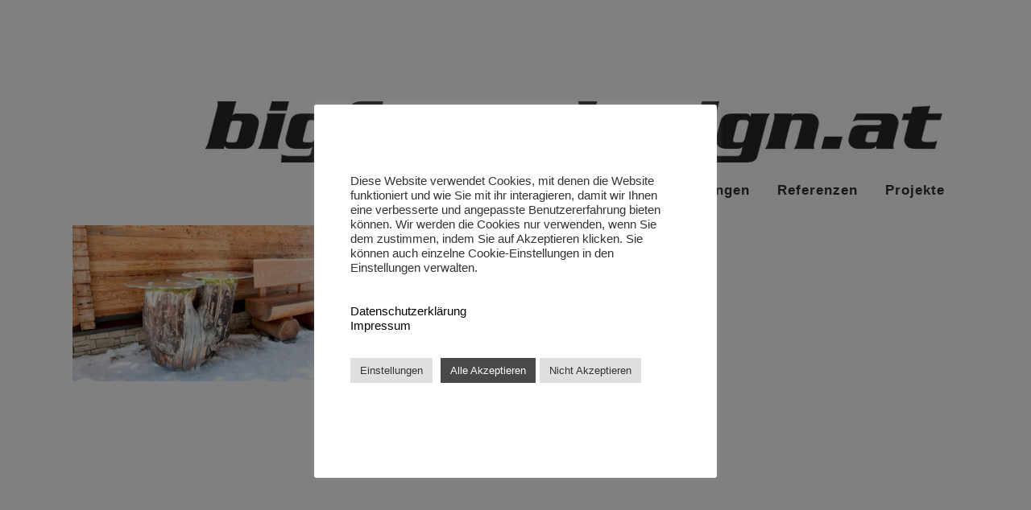

--- FILE ---
content_type: text/html; charset=utf-8
request_url: https://www.google.com/recaptcha/api2/anchor?ar=1&k=6LfW6u4UAAAAAKzMDiksFKKu-cfXt00r3OOvJyj8&co=aHR0cHM6Ly93d3cuYmlnZm9vdC1kZXNpZ24uYXQ6NDQz&hl=en&v=PoyoqOPhxBO7pBk68S4YbpHZ&size=invisible&anchor-ms=20000&execute-ms=30000&cb=p106pbly139y
body_size: 48712
content:
<!DOCTYPE HTML><html dir="ltr" lang="en"><head><meta http-equiv="Content-Type" content="text/html; charset=UTF-8">
<meta http-equiv="X-UA-Compatible" content="IE=edge">
<title>reCAPTCHA</title>
<style type="text/css">
/* cyrillic-ext */
@font-face {
  font-family: 'Roboto';
  font-style: normal;
  font-weight: 400;
  font-stretch: 100%;
  src: url(//fonts.gstatic.com/s/roboto/v48/KFO7CnqEu92Fr1ME7kSn66aGLdTylUAMa3GUBHMdazTgWw.woff2) format('woff2');
  unicode-range: U+0460-052F, U+1C80-1C8A, U+20B4, U+2DE0-2DFF, U+A640-A69F, U+FE2E-FE2F;
}
/* cyrillic */
@font-face {
  font-family: 'Roboto';
  font-style: normal;
  font-weight: 400;
  font-stretch: 100%;
  src: url(//fonts.gstatic.com/s/roboto/v48/KFO7CnqEu92Fr1ME7kSn66aGLdTylUAMa3iUBHMdazTgWw.woff2) format('woff2');
  unicode-range: U+0301, U+0400-045F, U+0490-0491, U+04B0-04B1, U+2116;
}
/* greek-ext */
@font-face {
  font-family: 'Roboto';
  font-style: normal;
  font-weight: 400;
  font-stretch: 100%;
  src: url(//fonts.gstatic.com/s/roboto/v48/KFO7CnqEu92Fr1ME7kSn66aGLdTylUAMa3CUBHMdazTgWw.woff2) format('woff2');
  unicode-range: U+1F00-1FFF;
}
/* greek */
@font-face {
  font-family: 'Roboto';
  font-style: normal;
  font-weight: 400;
  font-stretch: 100%;
  src: url(//fonts.gstatic.com/s/roboto/v48/KFO7CnqEu92Fr1ME7kSn66aGLdTylUAMa3-UBHMdazTgWw.woff2) format('woff2');
  unicode-range: U+0370-0377, U+037A-037F, U+0384-038A, U+038C, U+038E-03A1, U+03A3-03FF;
}
/* math */
@font-face {
  font-family: 'Roboto';
  font-style: normal;
  font-weight: 400;
  font-stretch: 100%;
  src: url(//fonts.gstatic.com/s/roboto/v48/KFO7CnqEu92Fr1ME7kSn66aGLdTylUAMawCUBHMdazTgWw.woff2) format('woff2');
  unicode-range: U+0302-0303, U+0305, U+0307-0308, U+0310, U+0312, U+0315, U+031A, U+0326-0327, U+032C, U+032F-0330, U+0332-0333, U+0338, U+033A, U+0346, U+034D, U+0391-03A1, U+03A3-03A9, U+03B1-03C9, U+03D1, U+03D5-03D6, U+03F0-03F1, U+03F4-03F5, U+2016-2017, U+2034-2038, U+203C, U+2040, U+2043, U+2047, U+2050, U+2057, U+205F, U+2070-2071, U+2074-208E, U+2090-209C, U+20D0-20DC, U+20E1, U+20E5-20EF, U+2100-2112, U+2114-2115, U+2117-2121, U+2123-214F, U+2190, U+2192, U+2194-21AE, U+21B0-21E5, U+21F1-21F2, U+21F4-2211, U+2213-2214, U+2216-22FF, U+2308-230B, U+2310, U+2319, U+231C-2321, U+2336-237A, U+237C, U+2395, U+239B-23B7, U+23D0, U+23DC-23E1, U+2474-2475, U+25AF, U+25B3, U+25B7, U+25BD, U+25C1, U+25CA, U+25CC, U+25FB, U+266D-266F, U+27C0-27FF, U+2900-2AFF, U+2B0E-2B11, U+2B30-2B4C, U+2BFE, U+3030, U+FF5B, U+FF5D, U+1D400-1D7FF, U+1EE00-1EEFF;
}
/* symbols */
@font-face {
  font-family: 'Roboto';
  font-style: normal;
  font-weight: 400;
  font-stretch: 100%;
  src: url(//fonts.gstatic.com/s/roboto/v48/KFO7CnqEu92Fr1ME7kSn66aGLdTylUAMaxKUBHMdazTgWw.woff2) format('woff2');
  unicode-range: U+0001-000C, U+000E-001F, U+007F-009F, U+20DD-20E0, U+20E2-20E4, U+2150-218F, U+2190, U+2192, U+2194-2199, U+21AF, U+21E6-21F0, U+21F3, U+2218-2219, U+2299, U+22C4-22C6, U+2300-243F, U+2440-244A, U+2460-24FF, U+25A0-27BF, U+2800-28FF, U+2921-2922, U+2981, U+29BF, U+29EB, U+2B00-2BFF, U+4DC0-4DFF, U+FFF9-FFFB, U+10140-1018E, U+10190-1019C, U+101A0, U+101D0-101FD, U+102E0-102FB, U+10E60-10E7E, U+1D2C0-1D2D3, U+1D2E0-1D37F, U+1F000-1F0FF, U+1F100-1F1AD, U+1F1E6-1F1FF, U+1F30D-1F30F, U+1F315, U+1F31C, U+1F31E, U+1F320-1F32C, U+1F336, U+1F378, U+1F37D, U+1F382, U+1F393-1F39F, U+1F3A7-1F3A8, U+1F3AC-1F3AF, U+1F3C2, U+1F3C4-1F3C6, U+1F3CA-1F3CE, U+1F3D4-1F3E0, U+1F3ED, U+1F3F1-1F3F3, U+1F3F5-1F3F7, U+1F408, U+1F415, U+1F41F, U+1F426, U+1F43F, U+1F441-1F442, U+1F444, U+1F446-1F449, U+1F44C-1F44E, U+1F453, U+1F46A, U+1F47D, U+1F4A3, U+1F4B0, U+1F4B3, U+1F4B9, U+1F4BB, U+1F4BF, U+1F4C8-1F4CB, U+1F4D6, U+1F4DA, U+1F4DF, U+1F4E3-1F4E6, U+1F4EA-1F4ED, U+1F4F7, U+1F4F9-1F4FB, U+1F4FD-1F4FE, U+1F503, U+1F507-1F50B, U+1F50D, U+1F512-1F513, U+1F53E-1F54A, U+1F54F-1F5FA, U+1F610, U+1F650-1F67F, U+1F687, U+1F68D, U+1F691, U+1F694, U+1F698, U+1F6AD, U+1F6B2, U+1F6B9-1F6BA, U+1F6BC, U+1F6C6-1F6CF, U+1F6D3-1F6D7, U+1F6E0-1F6EA, U+1F6F0-1F6F3, U+1F6F7-1F6FC, U+1F700-1F7FF, U+1F800-1F80B, U+1F810-1F847, U+1F850-1F859, U+1F860-1F887, U+1F890-1F8AD, U+1F8B0-1F8BB, U+1F8C0-1F8C1, U+1F900-1F90B, U+1F93B, U+1F946, U+1F984, U+1F996, U+1F9E9, U+1FA00-1FA6F, U+1FA70-1FA7C, U+1FA80-1FA89, U+1FA8F-1FAC6, U+1FACE-1FADC, U+1FADF-1FAE9, U+1FAF0-1FAF8, U+1FB00-1FBFF;
}
/* vietnamese */
@font-face {
  font-family: 'Roboto';
  font-style: normal;
  font-weight: 400;
  font-stretch: 100%;
  src: url(//fonts.gstatic.com/s/roboto/v48/KFO7CnqEu92Fr1ME7kSn66aGLdTylUAMa3OUBHMdazTgWw.woff2) format('woff2');
  unicode-range: U+0102-0103, U+0110-0111, U+0128-0129, U+0168-0169, U+01A0-01A1, U+01AF-01B0, U+0300-0301, U+0303-0304, U+0308-0309, U+0323, U+0329, U+1EA0-1EF9, U+20AB;
}
/* latin-ext */
@font-face {
  font-family: 'Roboto';
  font-style: normal;
  font-weight: 400;
  font-stretch: 100%;
  src: url(//fonts.gstatic.com/s/roboto/v48/KFO7CnqEu92Fr1ME7kSn66aGLdTylUAMa3KUBHMdazTgWw.woff2) format('woff2');
  unicode-range: U+0100-02BA, U+02BD-02C5, U+02C7-02CC, U+02CE-02D7, U+02DD-02FF, U+0304, U+0308, U+0329, U+1D00-1DBF, U+1E00-1E9F, U+1EF2-1EFF, U+2020, U+20A0-20AB, U+20AD-20C0, U+2113, U+2C60-2C7F, U+A720-A7FF;
}
/* latin */
@font-face {
  font-family: 'Roboto';
  font-style: normal;
  font-weight: 400;
  font-stretch: 100%;
  src: url(//fonts.gstatic.com/s/roboto/v48/KFO7CnqEu92Fr1ME7kSn66aGLdTylUAMa3yUBHMdazQ.woff2) format('woff2');
  unicode-range: U+0000-00FF, U+0131, U+0152-0153, U+02BB-02BC, U+02C6, U+02DA, U+02DC, U+0304, U+0308, U+0329, U+2000-206F, U+20AC, U+2122, U+2191, U+2193, U+2212, U+2215, U+FEFF, U+FFFD;
}
/* cyrillic-ext */
@font-face {
  font-family: 'Roboto';
  font-style: normal;
  font-weight: 500;
  font-stretch: 100%;
  src: url(//fonts.gstatic.com/s/roboto/v48/KFO7CnqEu92Fr1ME7kSn66aGLdTylUAMa3GUBHMdazTgWw.woff2) format('woff2');
  unicode-range: U+0460-052F, U+1C80-1C8A, U+20B4, U+2DE0-2DFF, U+A640-A69F, U+FE2E-FE2F;
}
/* cyrillic */
@font-face {
  font-family: 'Roboto';
  font-style: normal;
  font-weight: 500;
  font-stretch: 100%;
  src: url(//fonts.gstatic.com/s/roboto/v48/KFO7CnqEu92Fr1ME7kSn66aGLdTylUAMa3iUBHMdazTgWw.woff2) format('woff2');
  unicode-range: U+0301, U+0400-045F, U+0490-0491, U+04B0-04B1, U+2116;
}
/* greek-ext */
@font-face {
  font-family: 'Roboto';
  font-style: normal;
  font-weight: 500;
  font-stretch: 100%;
  src: url(//fonts.gstatic.com/s/roboto/v48/KFO7CnqEu92Fr1ME7kSn66aGLdTylUAMa3CUBHMdazTgWw.woff2) format('woff2');
  unicode-range: U+1F00-1FFF;
}
/* greek */
@font-face {
  font-family: 'Roboto';
  font-style: normal;
  font-weight: 500;
  font-stretch: 100%;
  src: url(//fonts.gstatic.com/s/roboto/v48/KFO7CnqEu92Fr1ME7kSn66aGLdTylUAMa3-UBHMdazTgWw.woff2) format('woff2');
  unicode-range: U+0370-0377, U+037A-037F, U+0384-038A, U+038C, U+038E-03A1, U+03A3-03FF;
}
/* math */
@font-face {
  font-family: 'Roboto';
  font-style: normal;
  font-weight: 500;
  font-stretch: 100%;
  src: url(//fonts.gstatic.com/s/roboto/v48/KFO7CnqEu92Fr1ME7kSn66aGLdTylUAMawCUBHMdazTgWw.woff2) format('woff2');
  unicode-range: U+0302-0303, U+0305, U+0307-0308, U+0310, U+0312, U+0315, U+031A, U+0326-0327, U+032C, U+032F-0330, U+0332-0333, U+0338, U+033A, U+0346, U+034D, U+0391-03A1, U+03A3-03A9, U+03B1-03C9, U+03D1, U+03D5-03D6, U+03F0-03F1, U+03F4-03F5, U+2016-2017, U+2034-2038, U+203C, U+2040, U+2043, U+2047, U+2050, U+2057, U+205F, U+2070-2071, U+2074-208E, U+2090-209C, U+20D0-20DC, U+20E1, U+20E5-20EF, U+2100-2112, U+2114-2115, U+2117-2121, U+2123-214F, U+2190, U+2192, U+2194-21AE, U+21B0-21E5, U+21F1-21F2, U+21F4-2211, U+2213-2214, U+2216-22FF, U+2308-230B, U+2310, U+2319, U+231C-2321, U+2336-237A, U+237C, U+2395, U+239B-23B7, U+23D0, U+23DC-23E1, U+2474-2475, U+25AF, U+25B3, U+25B7, U+25BD, U+25C1, U+25CA, U+25CC, U+25FB, U+266D-266F, U+27C0-27FF, U+2900-2AFF, U+2B0E-2B11, U+2B30-2B4C, U+2BFE, U+3030, U+FF5B, U+FF5D, U+1D400-1D7FF, U+1EE00-1EEFF;
}
/* symbols */
@font-face {
  font-family: 'Roboto';
  font-style: normal;
  font-weight: 500;
  font-stretch: 100%;
  src: url(//fonts.gstatic.com/s/roboto/v48/KFO7CnqEu92Fr1ME7kSn66aGLdTylUAMaxKUBHMdazTgWw.woff2) format('woff2');
  unicode-range: U+0001-000C, U+000E-001F, U+007F-009F, U+20DD-20E0, U+20E2-20E4, U+2150-218F, U+2190, U+2192, U+2194-2199, U+21AF, U+21E6-21F0, U+21F3, U+2218-2219, U+2299, U+22C4-22C6, U+2300-243F, U+2440-244A, U+2460-24FF, U+25A0-27BF, U+2800-28FF, U+2921-2922, U+2981, U+29BF, U+29EB, U+2B00-2BFF, U+4DC0-4DFF, U+FFF9-FFFB, U+10140-1018E, U+10190-1019C, U+101A0, U+101D0-101FD, U+102E0-102FB, U+10E60-10E7E, U+1D2C0-1D2D3, U+1D2E0-1D37F, U+1F000-1F0FF, U+1F100-1F1AD, U+1F1E6-1F1FF, U+1F30D-1F30F, U+1F315, U+1F31C, U+1F31E, U+1F320-1F32C, U+1F336, U+1F378, U+1F37D, U+1F382, U+1F393-1F39F, U+1F3A7-1F3A8, U+1F3AC-1F3AF, U+1F3C2, U+1F3C4-1F3C6, U+1F3CA-1F3CE, U+1F3D4-1F3E0, U+1F3ED, U+1F3F1-1F3F3, U+1F3F5-1F3F7, U+1F408, U+1F415, U+1F41F, U+1F426, U+1F43F, U+1F441-1F442, U+1F444, U+1F446-1F449, U+1F44C-1F44E, U+1F453, U+1F46A, U+1F47D, U+1F4A3, U+1F4B0, U+1F4B3, U+1F4B9, U+1F4BB, U+1F4BF, U+1F4C8-1F4CB, U+1F4D6, U+1F4DA, U+1F4DF, U+1F4E3-1F4E6, U+1F4EA-1F4ED, U+1F4F7, U+1F4F9-1F4FB, U+1F4FD-1F4FE, U+1F503, U+1F507-1F50B, U+1F50D, U+1F512-1F513, U+1F53E-1F54A, U+1F54F-1F5FA, U+1F610, U+1F650-1F67F, U+1F687, U+1F68D, U+1F691, U+1F694, U+1F698, U+1F6AD, U+1F6B2, U+1F6B9-1F6BA, U+1F6BC, U+1F6C6-1F6CF, U+1F6D3-1F6D7, U+1F6E0-1F6EA, U+1F6F0-1F6F3, U+1F6F7-1F6FC, U+1F700-1F7FF, U+1F800-1F80B, U+1F810-1F847, U+1F850-1F859, U+1F860-1F887, U+1F890-1F8AD, U+1F8B0-1F8BB, U+1F8C0-1F8C1, U+1F900-1F90B, U+1F93B, U+1F946, U+1F984, U+1F996, U+1F9E9, U+1FA00-1FA6F, U+1FA70-1FA7C, U+1FA80-1FA89, U+1FA8F-1FAC6, U+1FACE-1FADC, U+1FADF-1FAE9, U+1FAF0-1FAF8, U+1FB00-1FBFF;
}
/* vietnamese */
@font-face {
  font-family: 'Roboto';
  font-style: normal;
  font-weight: 500;
  font-stretch: 100%;
  src: url(//fonts.gstatic.com/s/roboto/v48/KFO7CnqEu92Fr1ME7kSn66aGLdTylUAMa3OUBHMdazTgWw.woff2) format('woff2');
  unicode-range: U+0102-0103, U+0110-0111, U+0128-0129, U+0168-0169, U+01A0-01A1, U+01AF-01B0, U+0300-0301, U+0303-0304, U+0308-0309, U+0323, U+0329, U+1EA0-1EF9, U+20AB;
}
/* latin-ext */
@font-face {
  font-family: 'Roboto';
  font-style: normal;
  font-weight: 500;
  font-stretch: 100%;
  src: url(//fonts.gstatic.com/s/roboto/v48/KFO7CnqEu92Fr1ME7kSn66aGLdTylUAMa3KUBHMdazTgWw.woff2) format('woff2');
  unicode-range: U+0100-02BA, U+02BD-02C5, U+02C7-02CC, U+02CE-02D7, U+02DD-02FF, U+0304, U+0308, U+0329, U+1D00-1DBF, U+1E00-1E9F, U+1EF2-1EFF, U+2020, U+20A0-20AB, U+20AD-20C0, U+2113, U+2C60-2C7F, U+A720-A7FF;
}
/* latin */
@font-face {
  font-family: 'Roboto';
  font-style: normal;
  font-weight: 500;
  font-stretch: 100%;
  src: url(//fonts.gstatic.com/s/roboto/v48/KFO7CnqEu92Fr1ME7kSn66aGLdTylUAMa3yUBHMdazQ.woff2) format('woff2');
  unicode-range: U+0000-00FF, U+0131, U+0152-0153, U+02BB-02BC, U+02C6, U+02DA, U+02DC, U+0304, U+0308, U+0329, U+2000-206F, U+20AC, U+2122, U+2191, U+2193, U+2212, U+2215, U+FEFF, U+FFFD;
}
/* cyrillic-ext */
@font-face {
  font-family: 'Roboto';
  font-style: normal;
  font-weight: 900;
  font-stretch: 100%;
  src: url(//fonts.gstatic.com/s/roboto/v48/KFO7CnqEu92Fr1ME7kSn66aGLdTylUAMa3GUBHMdazTgWw.woff2) format('woff2');
  unicode-range: U+0460-052F, U+1C80-1C8A, U+20B4, U+2DE0-2DFF, U+A640-A69F, U+FE2E-FE2F;
}
/* cyrillic */
@font-face {
  font-family: 'Roboto';
  font-style: normal;
  font-weight: 900;
  font-stretch: 100%;
  src: url(//fonts.gstatic.com/s/roboto/v48/KFO7CnqEu92Fr1ME7kSn66aGLdTylUAMa3iUBHMdazTgWw.woff2) format('woff2');
  unicode-range: U+0301, U+0400-045F, U+0490-0491, U+04B0-04B1, U+2116;
}
/* greek-ext */
@font-face {
  font-family: 'Roboto';
  font-style: normal;
  font-weight: 900;
  font-stretch: 100%;
  src: url(//fonts.gstatic.com/s/roboto/v48/KFO7CnqEu92Fr1ME7kSn66aGLdTylUAMa3CUBHMdazTgWw.woff2) format('woff2');
  unicode-range: U+1F00-1FFF;
}
/* greek */
@font-face {
  font-family: 'Roboto';
  font-style: normal;
  font-weight: 900;
  font-stretch: 100%;
  src: url(//fonts.gstatic.com/s/roboto/v48/KFO7CnqEu92Fr1ME7kSn66aGLdTylUAMa3-UBHMdazTgWw.woff2) format('woff2');
  unicode-range: U+0370-0377, U+037A-037F, U+0384-038A, U+038C, U+038E-03A1, U+03A3-03FF;
}
/* math */
@font-face {
  font-family: 'Roboto';
  font-style: normal;
  font-weight: 900;
  font-stretch: 100%;
  src: url(//fonts.gstatic.com/s/roboto/v48/KFO7CnqEu92Fr1ME7kSn66aGLdTylUAMawCUBHMdazTgWw.woff2) format('woff2');
  unicode-range: U+0302-0303, U+0305, U+0307-0308, U+0310, U+0312, U+0315, U+031A, U+0326-0327, U+032C, U+032F-0330, U+0332-0333, U+0338, U+033A, U+0346, U+034D, U+0391-03A1, U+03A3-03A9, U+03B1-03C9, U+03D1, U+03D5-03D6, U+03F0-03F1, U+03F4-03F5, U+2016-2017, U+2034-2038, U+203C, U+2040, U+2043, U+2047, U+2050, U+2057, U+205F, U+2070-2071, U+2074-208E, U+2090-209C, U+20D0-20DC, U+20E1, U+20E5-20EF, U+2100-2112, U+2114-2115, U+2117-2121, U+2123-214F, U+2190, U+2192, U+2194-21AE, U+21B0-21E5, U+21F1-21F2, U+21F4-2211, U+2213-2214, U+2216-22FF, U+2308-230B, U+2310, U+2319, U+231C-2321, U+2336-237A, U+237C, U+2395, U+239B-23B7, U+23D0, U+23DC-23E1, U+2474-2475, U+25AF, U+25B3, U+25B7, U+25BD, U+25C1, U+25CA, U+25CC, U+25FB, U+266D-266F, U+27C0-27FF, U+2900-2AFF, U+2B0E-2B11, U+2B30-2B4C, U+2BFE, U+3030, U+FF5B, U+FF5D, U+1D400-1D7FF, U+1EE00-1EEFF;
}
/* symbols */
@font-face {
  font-family: 'Roboto';
  font-style: normal;
  font-weight: 900;
  font-stretch: 100%;
  src: url(//fonts.gstatic.com/s/roboto/v48/KFO7CnqEu92Fr1ME7kSn66aGLdTylUAMaxKUBHMdazTgWw.woff2) format('woff2');
  unicode-range: U+0001-000C, U+000E-001F, U+007F-009F, U+20DD-20E0, U+20E2-20E4, U+2150-218F, U+2190, U+2192, U+2194-2199, U+21AF, U+21E6-21F0, U+21F3, U+2218-2219, U+2299, U+22C4-22C6, U+2300-243F, U+2440-244A, U+2460-24FF, U+25A0-27BF, U+2800-28FF, U+2921-2922, U+2981, U+29BF, U+29EB, U+2B00-2BFF, U+4DC0-4DFF, U+FFF9-FFFB, U+10140-1018E, U+10190-1019C, U+101A0, U+101D0-101FD, U+102E0-102FB, U+10E60-10E7E, U+1D2C0-1D2D3, U+1D2E0-1D37F, U+1F000-1F0FF, U+1F100-1F1AD, U+1F1E6-1F1FF, U+1F30D-1F30F, U+1F315, U+1F31C, U+1F31E, U+1F320-1F32C, U+1F336, U+1F378, U+1F37D, U+1F382, U+1F393-1F39F, U+1F3A7-1F3A8, U+1F3AC-1F3AF, U+1F3C2, U+1F3C4-1F3C6, U+1F3CA-1F3CE, U+1F3D4-1F3E0, U+1F3ED, U+1F3F1-1F3F3, U+1F3F5-1F3F7, U+1F408, U+1F415, U+1F41F, U+1F426, U+1F43F, U+1F441-1F442, U+1F444, U+1F446-1F449, U+1F44C-1F44E, U+1F453, U+1F46A, U+1F47D, U+1F4A3, U+1F4B0, U+1F4B3, U+1F4B9, U+1F4BB, U+1F4BF, U+1F4C8-1F4CB, U+1F4D6, U+1F4DA, U+1F4DF, U+1F4E3-1F4E6, U+1F4EA-1F4ED, U+1F4F7, U+1F4F9-1F4FB, U+1F4FD-1F4FE, U+1F503, U+1F507-1F50B, U+1F50D, U+1F512-1F513, U+1F53E-1F54A, U+1F54F-1F5FA, U+1F610, U+1F650-1F67F, U+1F687, U+1F68D, U+1F691, U+1F694, U+1F698, U+1F6AD, U+1F6B2, U+1F6B9-1F6BA, U+1F6BC, U+1F6C6-1F6CF, U+1F6D3-1F6D7, U+1F6E0-1F6EA, U+1F6F0-1F6F3, U+1F6F7-1F6FC, U+1F700-1F7FF, U+1F800-1F80B, U+1F810-1F847, U+1F850-1F859, U+1F860-1F887, U+1F890-1F8AD, U+1F8B0-1F8BB, U+1F8C0-1F8C1, U+1F900-1F90B, U+1F93B, U+1F946, U+1F984, U+1F996, U+1F9E9, U+1FA00-1FA6F, U+1FA70-1FA7C, U+1FA80-1FA89, U+1FA8F-1FAC6, U+1FACE-1FADC, U+1FADF-1FAE9, U+1FAF0-1FAF8, U+1FB00-1FBFF;
}
/* vietnamese */
@font-face {
  font-family: 'Roboto';
  font-style: normal;
  font-weight: 900;
  font-stretch: 100%;
  src: url(//fonts.gstatic.com/s/roboto/v48/KFO7CnqEu92Fr1ME7kSn66aGLdTylUAMa3OUBHMdazTgWw.woff2) format('woff2');
  unicode-range: U+0102-0103, U+0110-0111, U+0128-0129, U+0168-0169, U+01A0-01A1, U+01AF-01B0, U+0300-0301, U+0303-0304, U+0308-0309, U+0323, U+0329, U+1EA0-1EF9, U+20AB;
}
/* latin-ext */
@font-face {
  font-family: 'Roboto';
  font-style: normal;
  font-weight: 900;
  font-stretch: 100%;
  src: url(//fonts.gstatic.com/s/roboto/v48/KFO7CnqEu92Fr1ME7kSn66aGLdTylUAMa3KUBHMdazTgWw.woff2) format('woff2');
  unicode-range: U+0100-02BA, U+02BD-02C5, U+02C7-02CC, U+02CE-02D7, U+02DD-02FF, U+0304, U+0308, U+0329, U+1D00-1DBF, U+1E00-1E9F, U+1EF2-1EFF, U+2020, U+20A0-20AB, U+20AD-20C0, U+2113, U+2C60-2C7F, U+A720-A7FF;
}
/* latin */
@font-face {
  font-family: 'Roboto';
  font-style: normal;
  font-weight: 900;
  font-stretch: 100%;
  src: url(//fonts.gstatic.com/s/roboto/v48/KFO7CnqEu92Fr1ME7kSn66aGLdTylUAMa3yUBHMdazQ.woff2) format('woff2');
  unicode-range: U+0000-00FF, U+0131, U+0152-0153, U+02BB-02BC, U+02C6, U+02DA, U+02DC, U+0304, U+0308, U+0329, U+2000-206F, U+20AC, U+2122, U+2191, U+2193, U+2212, U+2215, U+FEFF, U+FFFD;
}

</style>
<link rel="stylesheet" type="text/css" href="https://www.gstatic.com/recaptcha/releases/PoyoqOPhxBO7pBk68S4YbpHZ/styles__ltr.css">
<script nonce="1FN-yuc5YruCA6UDCsyL7w" type="text/javascript">window['__recaptcha_api'] = 'https://www.google.com/recaptcha/api2/';</script>
<script type="text/javascript" src="https://www.gstatic.com/recaptcha/releases/PoyoqOPhxBO7pBk68S4YbpHZ/recaptcha__en.js" nonce="1FN-yuc5YruCA6UDCsyL7w">
      
    </script></head>
<body><div id="rc-anchor-alert" class="rc-anchor-alert"></div>
<input type="hidden" id="recaptcha-token" value="[base64]">
<script type="text/javascript" nonce="1FN-yuc5YruCA6UDCsyL7w">
      recaptcha.anchor.Main.init("[\x22ainput\x22,[\x22bgdata\x22,\x22\x22,\[base64]/[base64]/[base64]/KE4oMTI0LHYsdi5HKSxMWihsLHYpKTpOKDEyNCx2LGwpLFYpLHYpLFQpKSxGKDE3MSx2KX0scjc9ZnVuY3Rpb24obCl7cmV0dXJuIGx9LEM9ZnVuY3Rpb24obCxWLHYpe04odixsLFYpLFZbYWtdPTI3OTZ9LG49ZnVuY3Rpb24obCxWKXtWLlg9KChWLlg/[base64]/[base64]/[base64]/[base64]/[base64]/[base64]/[base64]/[base64]/[base64]/[base64]/[base64]\\u003d\x22,\[base64]\x22,\x22w4lcaFbCtDHCgcO4wqPDsR8fcDlgwoRPJMKNw7RoeMOgwqlGwr5JX8OkIRVMwrDDnsKEIMO2w4RXaTrClR7ChxPCkm8NZAHCtX7DvsOKcVY3w594wpvCun9tSQYrVsKOLB3CgMO2RsOAwpFnSsOGw4ojw5zDuMOVw68/[base64]/ClypJwqLDvR5IU8K3wr1gRsO1w4TDllnDssOlwrXDumFNNibDmsKsK1HDtUJHKRzDqMOmwoPDsMOrwrPCqBDCjMKEJiTCrMKPwpo3w4HDpm5mw78eEcKDfsKjwrzDgsKIZk1tw5/DhwYvYCJyU8KMw5pDUsOLwrPCiV/DgQt8TMO0BhfCm8ONworDpsKJwo3DuUtWaxgiejVnFsKLw7ZHTF3DksKADcKkYSTCgyjClSTCh8ONw7DCuifDhsKjwqPCoMOCKsOXM8OVNlHCp1kXc8K2w7DDiMKywpHDtcKFw6F9wqlhw4DDhcKCRsKKwp/[base64]/CjcOBSzfCnA4xwrfCnHQxwpJUw6PDmcKAw6IgL8O2wpHDk3bDrm7DpcKcMkt3U8Opw5LDi8KYCWVpw6bCk8KdwqJ2L8Oww5nDvUhcw4PDmRc6wovDhyo2wr5HA8K2wo8Ow5llWsOLe2jClCtdd8K+wr7CkcOAw4/ClMO1w6VdXC/CjMObwqfCgzt6QMOGw6ZFZ8OZw5ZAZMOHw5LDphp8w41TwprCiS9MW8OWwr3DpsOCM8KZwqPDlMK6fsO7wpDChyFoY3EMaCjCu8O7w6RPLMO0AidKw6LDjGTDox7DgWUZZ8K/w4cDUMKIwqUtw6PDmMOzKWzDm8KYZ2vCgUXCj8OPMsOAw5LChXwtwpbCj8OWw63DgsK4wpvChEEzF8OEPFhRw7DCqMK3wqrDrcOWworDh8KzwoUjw49GVcK8w4HCiAMFYFg4w4EDS8KGwpDCscKvw6p/woHCtcOQYcO+wojCs8OQdHjDmsKIwq88w444w61aZH4uwrlzM1ESOMKxYXPDsFQSF2AFw67DgcOffcOpYMOIw60Ow40/w4fCkcKBwp7CiMKmKAjDmHrDn3JnUSnCksK8wp0oTh56w7HCnnV3wpPCg8KXPsOWwpAdwqZ3wrxrwolRwpTDk2LCon/[base64]/DsxzCvXzCpsOWPTNKbH9Bwr4qwrZ6XMKyw6g6bGrCs8Kmw7HCnMK3R8OgRMKpw4XCrsK8wrXDoxbCvsOBwonDmMKUKEAOwrzCkMOrwq/DsCJMw6bDncKjw5DChXgdw5UlFMKfZwrDs8KSw7caacOdeGDDrHlRJUJ3OsKzw4ITBhPDpUPCsR9GEH1/ex/DpsO1wqbClCzCgAUINgdBwph/S2prw7DCv8KLw7cbw4VVw7jCicKYwqN3wpgFwqTDjUjCkRzCosObwovDjm7DjUHDsMKEw4Amwr9pw4IELsOlw47Dt2sWBsK3w6Q8LsOnFsO4McO6TDIsAsKpJcKeNHUJFXFRwpw3wpjDslNkY8KfJR8Qw7htZULDoR/[base64]/CnAM2UsKewrxMwo4oPR47wplJFjg+wqJtwqsZXjB8wrjDmsOewqcSwrhLBi3DqMO9ES/DosKlB8OxwrrDphYhU8KEwq1pwrw4w6FCwqovL2TDuDDDpsKVKsOqw5M4TsKGwpbDksOWwogjwogcbhUwwqDDlMOTKhdBRiXCl8OGw48fw7IecFcjw7TCv8OywoTDtULDusOUwr0CBcOlbF1WLCVXw67Dpl/[base64]/Cgh1gCMO3HwnDtAxMw75yw51Xw5DDrkIxwrtHw6/DpsKgw4JLwq/DgMKbMAtcCcKoS8OFOMOKwrXCgE3CnwLCgCQPwpHCj0rDlGMLSsKXw5DCt8K+wrHCu8ORwpjCicOhZcOcwqDDg2HCsRbDmsO0EcKmc8Kqez5Fw6jCl3HDssOJPsObQMKnPhMTSsO7fsONV1TDtkBtaMKOw5nDicOxw7HCpWUiw4oLw6Z8w4Z/wo7DliDDnhVSwojDgBbDnMOVfEN9w6ZMw4BEwpgmHsOzwoE7AsOowqHCqsOxB8K8cwh/w7PCnMK7CiReOl3Ct8Kzw53CoCfCkRzCqcKVDzXDkMOuw63CphYReMOLwq4odE0TWMOLwq/DhVbDi0QWw45/esKbahpiwr7CuMOzcH4wbyHDhMK3K1jCpSLDl8KfRcOQU0JkwptUUsObw7bCsDB/AcO7OMKobmrClMOVwq9dw7XDrVLDosOewogaRS8Gw77DmcK1wrhpw4poIsOkSDp1wobDoMKQPHLDhi3Cu14HTMOLw4F/[base64]/DvVrDkgpWwoLDsQPCk8KUwoEZDsO0w59PwqE3wpnDiMOHw7fDlsOFF8OENgclH8KUPVgDZMKlw5DDlCjCs8O7w6fClcKFKh7CrDYcWsOmPQ3CocOjesOlYn3CpsOGfMOaQ8KmwrfDu0EhwocswpfDtsObwopvSB3DmcK1w5g0FlJUw4JwH8OAZA/CocKjbnRZw6/CmHMpMsOCWmjDpcOYw5fCjhrCsFbCnsKnw5vCpUYnb8K0Ok7CrGnDgsKEw59tw7PDgMO6wrcDLH/[base64]/dhLCssOHQ8KLw5NJeMKHwpZzUsKPwp0/SUjDp8Ogw7jClMOlw6YOUQRQwp/Cmw0vX3rDpDoawoQowrbDulknwrYuMXpqw5cqw4nDg8Kuw7DCnjZWwph7DsORwqp4OsKowpTDuMKORcKbwqcMWVgPw4vDp8OpbAvDisKDw5haw4nDnkZSwo1RacKvwobDp8K8AcK2KjDCgyFkUBTCrsKZEmjDqVLDu8K4wo/[base64]/Cvy92ImbCr8OmLMOtw4dHwpsFesODwr/Dt8K2SyjCiwRxw7vDnTfDvGtzwrJ0w57ChFc/[base64]/DosKNRwDClgBYw57Dj8KdwpnCpsOpRMKRU3N3YAxGw48awqRTwpNEw5PDtz/Du0fDplVWw6vDlQwWw6Z4MA9Vw5PDiSjDusKcUCkXCxXDqinCrMO3Fn7Cu8Kiw5FqIkEHwq5OCMKgHsKqw5BzwrMMF8Ozc8K6w4oDwr/ChRTCgsO/w5F3E8O1w6MNRXPCuS9zNMOdC8ODEMOmAsK5VzrCshXDq1vClVPCqDDCg8OYw4xCw6NdwpDCmMOaw77DlX05w68ICMOKwrHDhMK9w5TCjR4+NcKlXMKZwrwseA/CnMOkwqIqSMK3VsK0aRfDqMKmwrF/BkEWHTvCmn7CusKuG0HDilxwwpHCr2fDkkzDucK/PBHDlSTCgcKZUFcNw74Uw7EzO8KXalEJw6fDokHDg8KPbEnDg2fDpwZJwqzDrkvCjMOewrzCoyBJfMK1S8KJw4hnUMOvw4wdUMOPwprCtB9mfRAmQmXDrQ1DwqgWfFAyVB02w7F6wrTCrTU0KcOcSAjDiRvCvnTDhcKjR8K3w4dlez1Zwrw/AQsbW8O8SGUdwpLDtjc9wpZqGMKRHncMLsOxw6LDgcOqwprCncKPbMOqw402W8KFwozDoMOxwqfCghoXQgnDqG8KwrfCqE7DlxoCwp4LEMOvwrjDk8OBw6vCtsOTEHTDiyImw7/Dg8OKA8OQw5oiw57DqkXDvQHDgmDCj1oaX8OSSyDDgCxrworDh1kmwpZIw4MrPWvCg8OvSMKzVsKCWMO7ScKlQ8OaVn56CsKABMOWbkRMwqjCoQ7CiSnCqz7CkX3DnG17w6AHMsOIE0YIwpvDpXJZBFjCjgQtw7nDhHPClcK+w7/[base64]/EMKffWrDuT/DocONDsKewpMow5DDkcKLwrfDnygNLynCrWg5wqjClcKga8KgwqfDrQ7CoMKewp/[base64]/wpkvwqnDosKAPMKANUJAeV/CncOMMS1weMKMwp4UC8ORw53Dl1onWcKiJMOPw5bDmhnDvsOJw7VgG8Onw4DDv0hdw5PCtcOPwpcsXDxeesKDezTCiQkRwqAEw4bCmALCvF/DmsKew4MjwpnDmEzDlcKxw4PChjHDtsKjbsOxw5YYXnDCtMKdTTsNwoFMw6fCucKBw6bDlcO4VcK8wrcbSmPDmMOWe8KPT8OSfMORwo/CmAfCisK2wq3ChW99EGs4w6FSby3CiMKNJShqB10cw6hxw5zCusOQAjHCl8OeAkTDh8KFwpDDmkXDt8KwUMOVLcKTwpdwwqITw73DjHrChE3Co8Ksw4NFQTJSOcK9w5/DrVzDvcOxMR3DoiY2wqLCscKawpAewovDtcOvw77DtE/DtF5gDFHCrV8yU8OTXMOEw407UsKKF8OmE0Y8w7zCrsOkQArCgcKJw6EyX2jCpcO1w4F4wqsnBMO9OMK/[base64]/ChsOHUcKbw7jCowEEaUnDrcKFwrTDnxQRPkvDscK5d8Kmw4B/[base64]/EiHCkXTDsw3CmWzCmiTCrsOMEVV/w7XCssOIL37CiMKGa8OOwrNCwrnDlsKTwq7ClcONw5nDicOUD8KycEHDr8KFb3UKw5/DrQ3CpMKCDsKwwotxwq7Co8KVw74IwqPDlXVMPcKaw5crAQIdDHZMaHg2B8OUwp5GKFrDqwXDrlcAKHbCkcOiw6xhcVtawqYsXX1bKjZ9w6xIw50Jwog3wqTCux/ClxHCtBPChgvDsktpFTMVJEXCuA9MRsO2wozDmDjChMKkUsOSGsKCw7XCtMKia8KUw6xuw4HDkgPDo8OFZjJRVjczwr9sIjIRw4I1wrxfB8OVMcOnw7IYT3XCmwvDoF/CvMOlw5NUZUtawozDsMK7BcOBI8KKw5LDhcOGQWtXdSfDoH3DksOjHsOBW8KNEUrCqcK9SMOefsK8I8OOw4vDtiPDhn4Dd8OlwrXCgDvDsSMcwofDvsO4w4rCmMKHK2LCtcK/wowAw7zCnMO/w5rDuEHDs8KFwpDDpwbCscOuw7LCoELDlMKXMQvCjMK1w5LDj3/Dr1bDkAIbwrRZNsOfLcOlwoPDmETClMO1w4kLH8KEwr3DqsKJTVBow5nDvmLDq8KYwqpSwpkhE8KjLcKsLMOZQB87woFqVcKuwq7Ckl3Ckxltw4PCvcKAL8O+w4MLQ8K9WjcPw71Rwoc6bsKvP8KrOsOkQXMtwpfCgsOFBGIqYWt4FkJmS2/Cl3YOFMKAD8OLwprCrsK4ejIwb8OJGn8oKsKLwrjDsXwWw5JcIQzDoVBsXCLDnsO+w6XCv8KAH1PDnyl6BUXCtGDDo8ObOnbCu2EDwo/Cu8K/w6TDnDHDmGMOw7/DtcOcwocnwqLCpcObYsKZFcK/w4jDjMKbGxlsCAbCv8KNecORwqclGcKCHkjDgMOTDsKtFTXClArCrcOUw4XDhWXCnMKvUsOMwr/DsmEyIxfDqgwowozCr8KedcOZFsKMEsKIwr3DsUHCqcKDw6TCi8KTL2VBw4/Cn8OKw7XCkx1we8OJw6jCozVhwqLCo8Ksw7/DpMK9wqTDv8KeIcKBwq7DkUXDsl/CgQInw64OwpHCpXo+w4bDvsKNw6zDiUtNAS5HLMOoR8KUScOLb8K+fQ5BwqB+w5cxwrBnMHPDu0s/IcKtcsKFw48cw7TDtMO/WF3DpEQmwodEwpPCgAoPwot5wrVGKRzCiQVmCFkPw4/Dk8ORScK1NWzCqcOGw5xYwpnDnMOgCMO6wrpow59KJU4vwqBpOGrCpw3ClC3DoljDihXCgEFew7HDuybCssODw7rChArClcO9Yjp7wp9bw68iw4/DgsO5VXFEwoBsw596cMK/S8KqfMOpRXYxdMKwYmrDr8KKAMKuYUJ6wq/[base64]/Dj8KRLcObXcOswprCiTbDgQlANBjDhMK/C8KuwpjDomLDp8Klw5BowrnCtWrCjG/CoMO9W8Ofw4wqUMKVw5fDqsOxw65ewqTDiWfCtSc0dxULOUEEW8KSflLCnQDDl8KTwq3Dv8Oswrg0w6LCilFhwrBBw6XDssKwVUghHsKYJ8OYQsOAw6LDpMOIw5/Cv0XDpDVjMsKrBsOjbcK+E8Kpw4/[base64]/wowWSMKJwpfDh3l5wo5KPTE8OcOjUTfCuXAJG8Owc8Onw7fDgyrCklvCo3gew5/Cskoywr/DrA10JBHDvcOew749wpNqJhvCrmxFwqXCgUU/GkzDssODw7DDuh5OI8Kqw5EFw5PCvcK3wovDpsOwIcKzw7w6HcOxT8KkfcONMHQMw7LCucKrA8OiYgEYUcODRTXDl8O5w5ghVhvCl2/ClzrCksOmw5PDqynCtinCi8Oiw7kiw5RxwpY9wr7CnMKdwq7CnRJcw7dRTlTDmMKnwq5zXWIpemd7bEnDusKWeTQCCSoVZsOTFsOpEcOxUTzCrsOFFyPDlcOLA8Kzw4PDpjpuDTE+wr8hA8OTw6nCjhR4DMO5bnHDnMKXwrtlw69mMsOFN0/[base64]/[base64]/CmsKKCykXwpXCuWPCp2QSw6sBBsOyw6xlwr4NAsKzworCng7CiDogw4PCg8KnHWjDpcKyw5EyBsO3HHnDq0/DscOYw7XDuDXCmMK6QhPDoxjClhRgUMOSw6Ejw4ARw5wQwodSwpghW35GHHZcdcK4w4DClMKwOXrCh3/CrcOWw5dqwqPCp8K1LQPCnVNSRcOrCMOqI2zDlQosY8OtDTLCmRLDt14twoZmcxLDqXB/[base64]/Dmi3ClsKvQjvCkyUvCMO+e13DnikrTMKLw5NSIEZKUMOcw6BsBMOfI8OZPCdXLl7DvMOZPMO6MWDDtsOgNw7CvzrCrSgow6bDpk0uYsK6w5/Dr3FcXD8VwqrDpsOkRVY5K8O0TcKKw4TCiyjDpcOlFcKWw6xFwo3DtMKsw7fDnwfDnkbDjsKfw7TDuHXDpk/Dt8Kuwp84w5w3w7B/SRd0w7zDucKRw4FrwobDl8KLVMOawpZNXcOFw7oLJG3CunNPw4ZFw4g7w5s4worCrMOWDl7CjU3Dtw7DrxPClMKFwqTCucO5aMOyJsOrSFFTw4ZDw77Cp0XDm8KDKMObw6NMw6/DhgxzGQbDkDnCkAdsw77Duw5nGnDDtcK2aD5zw5FJS8KPOWXCkD9cNcOrwolWwozDmcKxdx3DvcKqwoozKsOlTxTDlQccwoJ1w5ddLUUYwrTDuMOXwok4JEs5DBnCp8KaMcK5ZMOCw7VnF38GwrQzw53CvGIcw4HDg8K5CsOWI8KsFsK/H3vCk2QxbmLCvsO3wrVuG8K8w4vDqMOjNUPCiQ3DocO/[base64]/Ds0/DlzfClkw2wpoXasOEwqHCtcOkw4FnwrDCusOxNVFpw6ZvLcOcfmJqwoQnw6LDoQBfdV3CkxzCrMKqw4lCV8OJwppuw5wBw7/[base64]/woR4EMKAw4gnVDnDkcKowoDCoT9cwqbDtA3DviLCoCURC21jwp/Ch1bCgcOYA8OvwpIOHsKEaMKPwobCnkpGEmoyJMKQw7IGwrI9wrFIwp7DoxzCo8Kzw70tw57CrXcSw48ccsOjEXzCj8Opw7fDvAvDpsKBwqfChAF5wqJ8wp4Kw6Zuw68AC8OZDFvDnH/[base64]/CvkRPG3o9w7MXwrrCnV3DuVjDnsOBwq0zwq7CiEQsTA9Pw5/Cg1YgNxUuNQLClMOMw7MQwrU7w4E1A8KJI8Omw7YCwo4/WH/DrMOFw6tFw7zCvw4ywoA6fcK4w5zDm8K6W8K4EXnCpcKhw6jDnRxXXTE7wrwjN8KqQsKRZRfCgMOuw5/DrsOlQsOXBEA6OUVZwqnClwsCw4/Dj3TCsGpmwqrCv8OIw5HDlBXDqcK9H00uP8K1w6jDnn0MwrvDpsO0wrXDtMOcPmzCk0BmFzhIcATCnW/Cl0nCiWsgwptMw5bDgMOcGxsBw4/DrcOtw5UAaUnDv8KxaMO8aMOYQsKywr9iVVs/w6sXw6vDqFzCocK0SMObwrvDvMKew47Cjj5lZxlqw6trfsKLw4sQez/DqyLDssOJwoLDn8Okw4DCl8KcanDDt8Ojw6DCsHbCm8OTWijCvcOiw7TDnVzCiAgiwpkHw5HCtcOJRXJALXvCssOhwrXChcKBVMO7TsOZG8K3fcKcDMOqfz3CkiFyPsKtwqDDosKEwrPCmmZCPMKSwpjCjsO0R194wo/Dg8KiDljCll48eALCqyUgVsOkfA7DvgwKeC3CmcK9cG/Cskk9w6pyPMOJesKbw4/[base64]/wrtkwoDDm8OCwoZcXzQjwpPCisKRR1zCiMKDQcKow74Ww4YWEcOmAsO5LsKAw4kpWsOKDSrCqFcdRxALwoTDvEItwprDvcKGQcKgX8OQwqHDmMOWLXnDuMOBGkEawoLCtMO4NsOeKH3DsMOMAyXCq8OEw554w7B1wqHDo8K2A2J/[base64]/[base64]/JcKDwqrCqChlJmNHVMOmwoUswqodwqvCvMOew7wMaMO3ccOQORPDsMOGw7pMfMKZBil6aMO7Di7CrQZVw6EIG8O6B8Owwr5WeSopfsOJDgbDl0J8ez/[base64]/Cj8OfccKBwr3DhcOcYMOjSh/DjhrCvwsZw7LCkMOBdjfCjMORXsKDwpwOw4zDtS00wrZaIkEOw7nDhFPCtMOACsOpw4zDnMOHwp7Cqh7DosKRV8OowqEOwqjDhMKLw5TCscKEVsKIXEpyScKSCybDrxbDvMK8HsOTwrzCicOUOAIWwo/Dv8OjwpEqw7rCjBjDk8OQw63DvsONw5rCq8OTw7Y0HiNYPBrCrGUDw4wVwrpZIF1YPnLDncOtw6DCoWHCksOPNBHCsR7CuMKiA8KjFX7CocOaF8KMwoBWM3lbPMKjwr5Mw4rDtzNmw7rDs8K5GcK6w7Rdw6UYF8O0JTzCjMKCAcKbGi5PwpbDssODB8K/w6EUwpt6agBEw6jDvAkfLcKHF8KAfzIJw4Q5wrnCp8OgJcKqw4oZJMKxCMKBYSFfwqfCqMKaGsKtUsKWSMOzFsOIbMKXNnM5F8Kqwoshw7nCqcK2w6EQIDPDrMO2w7zCtnV2Ogw+wqbCh34lw53CsW/CtMKKwoMeXivCg8K4PSLDosKEbF/CkzjCl39mfcKlw6PDk8KHwqlVBcKKWsKfwpMXw5XCpmMGZ8KUWsK+FAUVwqbDslpXw5MuA8KeWcOAIWTDnHcFCcOgwq7CtDHChcOLesOaf3cWAHJow4BVNw/CslYtw77Dq2DCn0t0Fy3DniDCmcOEw4oVw7zDqsK0BcOnWC5ic8OwwrIANULCkcKdAcKKwpHCtiRnFMOuw5AcYsKZw7s1aAMswq41w5bCsE5hFsOSwqHCrcOFGMOzw5c/wptCwplSw4ZmJwMAwqTCkMORcHTCsw4JRcOoE8OxMMKuw68PDRrDgcOgw6rCi8KKw7XCkznCtATDpwDDi2/[base64]/[base64]/Cj0TDmRjCgcOww5QNwoECw5zDqsKHw41yacOCwqPCvsOWDA7CnGvCpcKfw6QwwrMowoVsKmDClDdTwrkRdx/CtcO0GcOyYWfCq2gTP8OQwrkwa2VfR8Ocw5TDhBQxwonCj8KIw77DqsO2MClzYsKUwqjCnMOeRSDCl8ODw4TCmSjCrcO1wr7CtsKOwr1KMBDDosKZWMObdT3Cv8KkwrTCiSoJw4PDhlRnwqLClhsIwqnClcKHwohKw5w1wq/DscKDaMO9wr/DiyhBw7Mywqpaw6jCq8Kiw581w6l1TMOGGCPDsn3DvsOkw7UXw40yw4cEw7o/cVdbKMK7OsK4wpshHk7DrmvDt8OlTVsfFcKqF1BZw5kjw5XDnMOhw6nCscKlEcKTXsKISFbDrcK2M8Kiw5jDnMOfQcOTwpfCgRzDm2/Dox3DphIkFsKtGcO+Jj7Dv8KACHAuw67Cnw7CtkkIwq3DosKzw5QCwoPCscOkMcKVP8KQAsOGwrwNFRjCqV9+ch3CpsORegdGKMKcwodPw5M1U8OPw51Hw69awqdxWMOUF8KJw5FDXwpOw55rwp/CncOXT8OgZTrCjsOuwoR1w7fDtsKpYcO7w7XDtcOGwpgow5/Cu8OfJRbCt3wKw7DDrMODSjFBN8OcWH7DocOcw7tPw6fDocKAwpZJwoPCp2oNw5ZGwoITwo0ERB7Cn0rCi0DCrw/CgMKHS13ChXlOZsKhTTPCm8Ocwps8KiRMXVxYJcOCw57CtsO/MHfDsGQoCFUyI3vDtwEER2wRXggsf8KCM0/DmcOZMcOjwp/DkcK7OEcoVjTCoMKfeMKDw7XDghvDnnLDu8OTwq/CoCJVJ8K8wrjCkSPCo2jCqsKowofDqsOEK2coJGzDkEEWNB1BL8ODwp7CjXhtS3B6DQ/CqMKLQsOPQMOZPMKMOsO3wpFuJQXDgcK/CAfCosKzw4ZREMOjw5QrwoHDl0IZwqvCsXAeJsOCSMODYsOqTHfCiV/DiH0BwpLDqQrDjFwtHFDCscKoNcOaUDDDpkdxNsKHwrFNLwnDrwFbw4lKw4zCqMOfwqhUZ0rCmgTCow4zw6LDgxsqwpXDmlVMwqHCmVtrw6LDnSQJwoomw4BUwq9Nwo5/w4oJcsKjw7bDshbCt8OqGsOXP8Kiw7PDkg9RbnI2QcONwpfCsMOwWMOVwr9cwqJCDl1gw5nCrkYZwqTCtjhMwqjCkGd2woJpw5bCmRoQwqEEw6/CjsKIfmnDsx1SZsOaYMKVwoDDrcOHawAiMcO/w73CpXnDiMKWw7TDrcOkYsKBChIGWjo7wp3ChlNpwpnDvcKbwod+wrpNwqfCtwbDm8OPQMO0wpR3cDkBCMOzwo00w4vCsMOhwqIuDMOzMcKjXijDgsK2w7fDuifDp8KROsOXZcOcA2lXeDovwpxMw5VYw7HCpkPCrzt1KMOUZmvDtnE/BsOQw4XClxtnw7bCrER7WUrDgVPDvgoSw6cnCMKbdzpywpQdCjk3w73DrS7ChsKew7p2c8OTJMOsT8Kkw5kZWMKhw7DCv8KjecKiw7bDg8OBSkzCn8KNw6gfRHnCkinCuF0LPMKhVE0/wobDpWrCu8KgDknCvgZJw7Vvw7PCncKiwp/[base64]/[base64]/w47Cm8OEwpBgw6HCl8K+w4TDq2k6NcOOw7jCu8KXw5MxU8K+dUvCpMOYdizDtcKAW8KoeXojUVtlwo0lf08HVcOjbMKZw4DCgsKzwoMVb8KddcKUMBIMGsKuw6/Cr13DqFHCq3HCmHduHsK7dsOIw658w5MmwpM1PifCqcKFTAzDj8KIacK5wodhw598IcKgw6/CtsOcwq7Dig/Dk8KiwpTCucK6UG/Cq3oZJcOJworDjsK6w4NuM19kEhDCqnpFwonCvh98wozDrsKyw6TCpMKXw7DDq0nDocKiw5zDhUXCtBrCoMKsDhJ7wopPaHTChMOOw4bCrlnDrkHDosOjY1MYwotNw6w8Qj8GQV8MSBJRI8KuH8OCKsKgwrPCuDLCv8OFw79aT0F4eH/DjCt/w5DCi8OawqfDpFVyw5fDhRB+w6LCvixMwqciWsKMwoVjHsKHwqg/ex9Kw57DnEEpInUfIcKzw65REy8kMsOCEibDtsO2Vn/[base64]/[base64]/[base64]/CjcOZw6XDjyVVGBh0w7fDocKIAnzDun7Co8OFD2nCi8OlTsKgw7rDt8Oxw4nCsMKtwqNEwpAlw7Ztwp/DoHnCoTPCsTDDucOKw4bDmSMmw7RhLcKVHMK+I8KrwpPCqcKvV8Kuwo90aC1iO8OgOcOuw5FYwqEFTsOmwo5eaHZXw65EBcKawrcAwoLDiWBgZD7DjcOuwqvCu8KmKjHCo8O4wpRowp0hw5p2AcOUVTZCFMOITMKuJcKDcB/Cmngsw5TDgFsLw4g3wrgYw7jCsUkmFsO2wprDjk49w57CmErCgMKyDWvDpMOGMlpdIEZLJMKkwrrDjV/CpcOow4/Dml3DhcOKZArDgihmwqV6w6xJworCiMOWwqwWGcOPaUbChwnCiD3CtDjDmXcbw4/CisKIFwoyw7MCRMOVwq4zYcOVQGJlaMOLL8OFasObwrLCpHzChHgwOcO0GDDCjsKAwofCpU1Bwq5FMsKmJsKFw5XDgQE2w6nDnWtEw4DCjcK+wojDhcOfwrfDh3zDhS8dw7/CnAjDucKsPkgDw7HDi8KTBlLDrsKGw5U0ImjDmVrCmMKRwq/[base64]/CnMO5w6nCjMOIOMOhAsO3bsO+LMKHwpRXdMKsw7TDtSs4WcOoa8OeQ8OFHMKQGw3CrsKQwocIZkjCgSbDncOsw43CtTtQwrhVwpfCmSjCgV8Fw6fDucKQwqnCg19iwqhaBMK3bMO+woRfD8KwCFtcw5PCry/CicKCwoFrcMK/Oz5nwqokwrJQHQbDmgUmw74Bwo5hw5HCqVDCnFFFw4fDuSoDDDDCq3dNwozCpFPDpkrDvMKrG3AHw7HDngbDnDnCvMKaw7/[base64]/EsKsw6pDC8KPNsOlYyMXwrTCgcKow57Dgm/DrxPDrFx0w4JwwrRwwo7CjiB6wrLClDszGMKXwptPwpDCt8K/w5swwoAIfsK0eGDCmG9LEcKPKRsCwqLCvMO/T8O5HVwLw5p2aMKMKsKyw7ZFw73CqsO+dQEew6Rnw77CsgbCg8ORXsOcMRjDhcOqwoJhw4Udw57Dl2PDpU10w5sfHiHDiGcBEMOdwq/DhlYcw7jCk8OdQx4nw6vCtsObw7nDkcOsaTZwwrkYwoDCkxwxEBTDkwXCvcOKwqnDrgNVJcKFIsOtwp3CiVfCilzCucKAC3olwqJPO23ClMOPccOvw5/CtErDvMKEw5IiBXFlw4LCn8OSw6c4w7zCu2nCmzDDs1tqw7HDr8KMwozDjMKyw7LDujUcw4dsVsKYDDPCpGbDpURbwpsqIiQPCcKxwpFGM1Y4T17CrQ3CrsKNFcK/[base64]/DlBgFaxYhGFHCisKoe8K1wr1/[base64]/Dh8KeLWnDgRU+w5lEIUlbw6PDvTHCqcOgQVJRwosCDUzDrsOYwpnCr8OwwoHCiMKlwq/[base64]/[base64]/[base64]/SX/CqCXDiMKKMBjDiMKsw5HCj8O7fV9ff15QGcOIw4dXHEDCtWx3wpTDgEd4wpQnwoLDrsKnOsObw6HCuMKyKHjDnMOCKsKQwro4wrPDm8KIJkfDrksnw6zDkmASTcKga0dcw4nCl8Ouw43DnMKwXFnCqCYjHcOmDcKsT8OZw4lCODPDpsOhw5vDq8Oow5/Cu8KFw64nMMKOwpLDk8OWfgnDqsKpe8KMw45Rw4PDocKXw7VWGcOJb8KfwqQQwrzCqsKtTlvDpMOgwqTDmSlcwoEDW8OpwphVcSjDmcKMQBt3w7DCuwVQwrzDpAvCkS3Drw3CuAp0wqDDvsKRwr/CtMKYwocfQcO0fsOREsKGN3XDtsKadyRjwrrDkGp/w7ogISYnZE0Mw7rCk8OFwrzDisKUwq5Tw7gebSVswr9obSDCpMOBw5HCncKDw7jDqCLDiUEtwoPCgMORBMKVfDDDoljDqW3Cv8KfawcIRk3ColrDosKBw4F0RAQvw6fDjxBGbn/CgUnDmkovaiDCosKKX8O1DDZ2woZ1O8Kfw5cWTlEeScOvw5TCj8K1JBBIw77CpcO1YmMDbMONMMOnST7CuXMkwrHDrcKlwqRaEiLDrsOwBMK0GifCl37DgcOpfwhhRC/CnsKnw6siw5kIZMKoXMO7wrbCmsOGS21ywpR2X8OdAsKyw5PCpllGLsK4wpJsFA0kCsOYwp7CgUvDjcOEw4nDrMK1w73CjcO1N8OfaTMBdWnDsMK/w6MlCsOEw4zCpWDCgcKAw6vDksKVw6DDmMKmw7LCg8KJwqQ6w7AwwpTCvMKac1HDkMKDExslwo4qAGAKw7XDj0rCnxDDh8O6w6k8RHbDrHZMw4/CrnrDm8K1TsKpTcO2fzbCo8KXDHDDh1EuZMKzTMOww4sxw5ljCS5mwqJcw7AsbcOrEMKpwqtFFcOyw7XCpcKiJzl/[base64]/DoMKiw4J+w7TDq8Ovw7NTTDjCoD/DmkFsw443VGTCnmXCjMK7w4ojJnMHw7bCmcOww6/Cv8KbFQ88w6ELwqlTIwBMacKkdgLCt8OFwqvCocKYw4PCkMKGwq3Cpy/DjcKxCBzDvgcfMxFlwpDDisOCEcKJB8K3DFzDrcKCw6EIRsK9emZWT8OyYcK0VlHDnGXCncOhw5DDrsKuW8KBwqHCr8Kyw7zChBE8w54ow6hNHF8xOC4fwrjDryXCoiTCtDXDoivDqWzDsy/DtcKKw5IaH0vCsnF/KMOhwpkVwqLDsMKzwqAVwrUMK8OgD8KLwqdXBcOHw6fClMK3w6l5w4B1w6w6wrVPFMKtwpdKDD3Cm3Y0wo7DhA3CnMOrwos4S2jCiGlQwr06wr0TZ8OyUsO7wqMLwoVPw71ywqNTJhbDqi/CtgDDo1hZw7bDt8K1S8Opw5PDh8KxwqfDscKPwqDDtMK2w6LDkcONHnVMW2N2wqzCvhJiasKhAMO4IMK/wrQOw6LDjR95wokuwrNVw4FmOTUyw54gDHAPBMOGLcOiETZww4PDicKvwq3DrxAQUsKUXCHDssOnE8KEAFDCoMOHw5s/[base64]/B8OQYcKXw68gTH7CtEfCi0vDhsK4UT87QTIdw6zDtlBlLcKhwqdawqU6wpLDnlvCscOaBsKsfMKhdMOzwpolwoondXYWNBtowpUQw7Ixw7o7dzXDosO1LMOFw4kBwq7Ch8KdwrDCsnp3w7/DnsKlCcO3wqrDuMKLVm7DkVDDnsKYwpPDiMKLS8OxFwLCj8KDwp/CgSDCucOsbgvCrsKYL3caw4Vvw6HDr2bCqmDClMKEwokGJXbCr3TDkcK8PcOHXcOUEsOWQGrCmkxSwo8CUsKZB0EncC1UwpHCj8KYF0nDmsOhw6PDisOBW0UYRR/[base64]/w6xXbEPDlsKxOhxAwqMOKi1EF0Y+w7XCmcOjwpd1wp3ClcOZBsKbOsK8DgPDkcKwZsOpQsOpw4xcQD/CjcOLHsOTBcK+w7ESKxEgw6jCr188SMOKwoTCjcOYwqdxwrDDgy14EGN+LMKef8K+w6AAwrlJTsKKf394wo/CuEPDiFPDucKmw7HCnMOdw4Atw6dIL8OVw7zDjsKdQ2/CmTZowpHCpQxCw4tsVsOkV8KvIyoCwqNRXsK5wq/DsMKLNsO9OsKJwoRpSH/CrcKwI8K1XsKFGFABwoQCw5p2RsO1wqTDs8O9w6BRJsKDOjgawpYww4vDliHDgcKdwoQawoXDhsKrdcKyUMKcQB9wwp8MczPDlMKbCn5Bw6fCm8KAcsOoJCTCrWvDvwwIQcKLXcOnScOrFMOYdMO3E8KSwqvCpDfDoF3DoMKgY0TCrXjCu8KoIsKiwpzDk8Oow4puw6/CuEYIAmjCt8Kow4PDgxnDosK0wp0xIsOjA8ODUcObw71TwpPClXLDpkPDo2vDgzjCmAzDsMO3w7FRw6bCsMKfwolNwp4UwpYhwocVw6HDhcKJbwzDozDCmCbCnsONY8O4dcKQDsOaS8KFH8OAHgFiBiHCp8KhN8O4wp4NPDYYHsOjwohSOsONFcKKEsO/wrPDqMOywo0EP8OIDQLCgD7Dn1fCljjCh0ZDwpMpcUYYTsKGwrTDpyjDuiksw6/ChH/DuMOwV8K6wrQzwqPDrMKEwpI9w6DCmsKww7hCw49OwqrDhsOfw4PCmj3DghzCtMO4ch/DiMKNFsOewp7CvVHDh8Ocw4xUacKbw6wWUcOnXsKNwrM7JsKlw7zDk8O4ejfCtXHDp1ALwqUTUw9gMkbDgX7CvcKoOCBOwpINwpN0w7PDvsK7w5k3N8KIw6wrwoIywp/ChDzDqFnCo8Kww7DDkVDCh8OFwpTDuibClsOrUMK3MAfDhRHCs0PDjMOiGkdPwrPDqsKpw40Ge1Biw5LDvyTDrcK9KxLCgsO0w5bDosKiwr/CiMKUwqU1wqjDv13DgwTDvljDs8KNaw3DrsOyWcOrYMOPC09gw6XClgfDsCEJwobCosOCwod3GcKzPGpTDMKtwp8SwpTCh8OLPsKvfFBRwr3Dt0XDkmwsNh/DqcOEw5RDw7VJwr3CoGnCt8O7R8OzwqAAGMOHAMKmw5zCpXMhFMOcTV7Cii/DsS0eHsOow6LDiGFxbsOBwrgTMcKDE0vCpsKuGsO0E8OaEnvCu8OTFsK/A18eO3HDgMKxfMKQwot3JVBEw7NZVsKDw6nDhMOCFsK5w7V/dVTCsUDCu3YOLsKgdsKOw43DlHXCtcKMCcOjW1zCtcOTL3s4XmTCijXCnMODw5HDiQ3ChEppw50pdAgiUW1CX8Otwo/DpDrCpADDmcOXw4QnwoZ5wrABZsKrd8Ouw5hhAGMYY0vCpUsaf8O2wq1dwqnCtsOoVMKdwqfCksOOwpLCocOMI8KFwrENecOvwrjCicOgwpbDpcOhw7QYCMK2cMOEw6/[base64]/DucOWwo9/BsKTwoM/PMK7VitUw5TDqcONwoXDiBITGFBkYcKDwq7DgARlw5MYc8OowolIbMKuw67Ds0hKwoc5wpZ9w507wrfCjRnClcKxAwDClU/DnsO3LWnCpcKbdQXDuMOEQ2JTw7nCulTDtMOREsKyaw3DvsKrwrjDtMK9wqjCp0I9XXRaX8KCNFYTwpF/ZcOgwrNjKHpLw6DCoxIfNGNsw7rDocKsHsOGw4wVw4Vcw79iwqXDlFU6BSxbeQZsB3jDuMObRCk8PFHDomjDnRvDmMKLC11JPF0oZsKAwoLDgVlwIx83w5TCj8OuOsOSw7kLccO+BFYLZQ/[base64]/[base64]/[base64]/a8KHAsOcwojDvsKnwqVwwqVsF8KHbAvDj3jDj3DCp8OQCsO0wqQ8K8ONRMOxwrXClMOlAsOEVsKpw7LCpx42DMKRUDzCrRvDonvDmlkpw5IMIXHDvsKZwr3DvMKyJcKUO8K/fMK4f8K4H099w6MrYmE7wqjCscOJJxvDrMK/CcO2w5YzwrU1QMOQwpnDpcO9B8OWGWTDsMKTABNnSU7DpXguw6wUwp/DjMKYRsKpdsK2wo16wpc5Ig1vMgjDgcOjwrvDisKBHFpZJMKNHWIiw5ZvOVsnHcOUeMOMfSnCrBHDl3JcwrHDpUnDpRnDrmstw54OZxUgUsOidMKUHQt1GGh1OMOtwpXDvRXDhsKUw6zDkVrDtMKywpNrXGHCjMKBUMKOS2huw59BwonCmMKhwq/CrcKwwqBiU8OFw41EecO9OQ1OQFXChGvCpyvDr8K2woTCqsKwwo/[base64]/DusOfw7bDhxDDvnbDpsKsEw3Cs8K0QsKPVcKbQcKeRgPDv8OmwqIHwpzDg01CGmHCucKGw6MLfcK6dW3Cpx/Dri8IwqQnVwRvw6lpX8OSR33ClknDkMO+w69Sw4Zlw4TCoirDkMKAwpk8wrBWwq0QwpcaQ3nChMKtwr12A8KzScK/wp5BX15ua0NeXMK8w5xlwpjDiX9NwrLDvndBZMOiI8KvLMKacsKuw4p4CcOmw4gxwp7DuXRNw7Z9G8KqwrVsfWdbwrsjIW7Dj01pwp18DsObw7TCqcKeK2VewrRSFDvCphLDv8KQwoYzwqhDw6bDl1vCkMKRwpTDpMO/ZhA9w7XCgmbCn8OsVSrCmcKIHsK4wpbDnRjCgcKHVMO5GULChURWwr7CrcKJTcOBw7nCkcOdw7/[base64]/R8O4HsOYdH0Yw4rDpsKDTcOkw4AFWl/DvSNbUF3CosO7w4/DpC/CvyzDvWXDu8O4SE4tdMORQwNMw447wr3Ct8K9JsKNZcO4PSlWw7XChiggYMKxw5rDgMOadcOMw7TClMKLZTddLcKHMMKBwq/CvXXCksK3WzLDr8O9SwXCm8OgbB1rwrpWwqs6wrvDiFbDucKiw54yfsOsIcO3NcKdbMOpXsKeQMKCCMK4wq8Fw5Vkw4AQwpsFS8K5eU3Dr8KDNxg4ZUIoEsOMPsKzB8Orw4xoekDDpy/CtAfChMK/w7lGHA3DvsO4wp3CmsOkwojCt8KXw5MiQcK7HTMRw5PCu8OrRwfClm5wTcKGH2XDnsK/w5JgC8KHw7tgw4LDuMOpFwoRwoLCv8OjHGgzw5jDoATDiQrDgcO9CMKtE3gTw7nDgw3DrB7DinZhw6BXKMKFwpDDmhIdwq10wqR0Q8OlwrJyBgbDhGLDncKawrMFcMKfw44ew4lmwoo+w65EwrJrw7HCi8KJG1/[base64]/fMKNw4gow6pwworDpFrDhcOadX3CisOXey3DmMOCaSFNUcOlFMKrwrHCvsK2w4XDhxtPKUjDv8O/wrtkwpTCgELCusKxw63Dv8O0wpw1w6TDjsK0RD/DtVZbERXCvywfw75APU/DlzvCusK8QxDDocKhwqhIKCpVWsKLCcKLwozCisKZwo/CmxYFDBLDk8OlH8Obw5V7IULCncKcwrLDjgUXeA/DoMONVMKPw43CmHBPw6gewozCn8K0bcKow4DCiQLDjTEbw5XCnBJRwrLDrcKxwrzDkMK/RcOGw4PCn0rCrxbCmm50w6DDn3XCscOIH3kbWcOIw57DhXxgOgXDg8ONHMKFwqrDqCvDv8K0LsOUGEcRS8OGX8KkYzEqZcO/LMK2wrHChMKFwq3DhStDw4J3w47DicKXBMKvVcOVH8OGRMOiZcKqwq7CoG/CrDDDsXBOesKXw4LCs8KlwrzDh8KwIcKewpnDuBAZJDbDhQXDgTdhO8Kgw6DCpxLDo3AXFsOLwr87wo5RXybCplI0TcKHwozChcOgw5phdcKaW8Kbw7N4w5l/wq/DkcKiwr4CXmzCmsKnwolQwpYdLcOnQ8K+w47CvjIkacOIHMKtw6rDpMOcRDh3w7DDgwXDvDXCuCVfN3sJAR7Do8OUFwkDwpLCpkDCqWDCusKaw5TDlsKkJ2U\\u003d\x22],null,[\x22conf\x22,null,\x226LfW6u4UAAAAAKzMDiksFKKu-cfXt00r3OOvJyj8\x22,0,null,null,null,0,[21,125,63,73,95,87,41,43,42,83,102,105,109,121],[1017145,768],0,null,null,null,null,0,null,0,null,700,1,null,0,\[base64]/76lBhnEnQkZnOKMAhnM8xEZ\x22,0,0,null,null,1,null,0,1,null,null,null,0],\x22https://www.bigfoot-design.at:443\x22,null,[3,1,1],null,null,null,1,3600,[\x22https://www.google.com/intl/en/policies/privacy/\x22,\x22https://www.google.com/intl/en/policies/terms/\x22],\x224zgo9Grpd12E0Jg0TGfVPRelsq6xmnRAV+fVfDoOhKs\\u003d\x22,1,0,null,1,1768864190300,0,0,[190,235,121,14],null,[150],\x22RC-ucQl3wMxRozJ8w\x22,null,null,null,null,null,\x220dAFcWeA7n9MLUJkw_KHJfsINoUicVa9kvyOc3yy138G4TyH9FkHoFvocYiJbvlEccWxDfPWn0IyWugMrXO4v-EtPkB74guANkXA\x22,1768946990170]");
    </script></body></html>